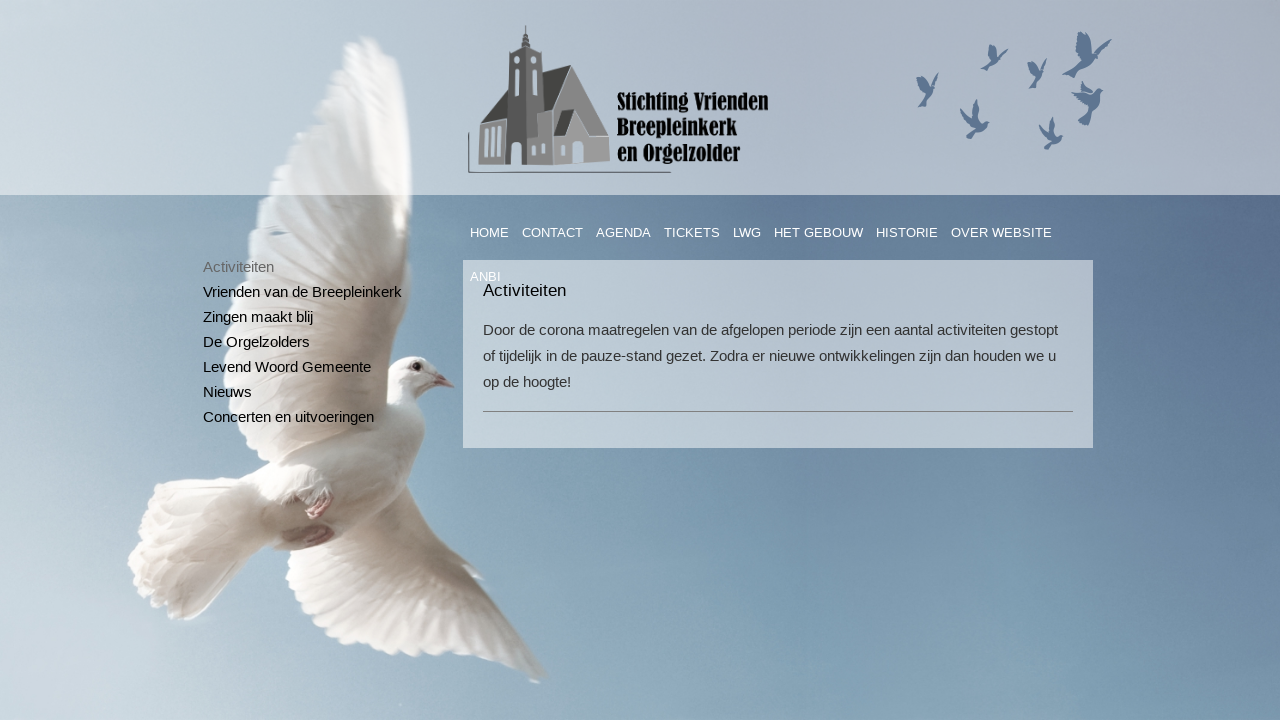

--- FILE ---
content_type: text/html; charset=UTF-8
request_url: http://www.breepleinkerk.nl/ontmoetingscentrum
body_size: 4565
content:
<!DOCTYPE html PUBLIC "-//W3C//DTD XHTML 1.0 Transitional//EN" "http://www.w3.org/TR/xhtml1/DTD/xhtml1-transitional.dtd">
<html xmlns="http://www.w3.org/1999/xhtml" xml:lang="en" lang="en">

<head>

<meta http-equiv="content-type" content="text/html; charset=utf-8" />
<meta name="author" content="CWcms" />
<meta name="revisit-after" content="1 days" />
<meta name="index" content="index" />
<meta name="robots" content="index, follow"/>

<title>O.C.B. De Breepleinkerk Activiteiten</title>
<meta name="keywords" content="" />
<meta name="description" content="" />
<link rel="stylesheet" href="/skins/template10/stylesheet.css" type="text/css" media="screen, projection" />
	
<script src="/skins/template10/includes/jquery-1.8.3.min.js" type="text/javascript"></script>
	
<script type="text/javascript" src="/skins/template10/includes/jquery.cycle.all.min.js"></script>
<link media="screen" rel="stylesheet" href="/skins/template10/includes/colorbox.css" />
<script type="text/javascript" src="/skins/template10/includes/jquery.colorbox-min.js"></script>
<script type="text/javascript" src="/skins/template10/includes/audioplayer.js"></script>
	
<script type="text/javascript">
	
// <![CDATA[
$(document).ready(function()
{
 /*colorbox code*/
 	$("a[rel='colorbox']").colorbox({
			transition:"fade", 
			current: "{current} van {total}",
			slideshow:false,
			slideshowStart: "start",
			slideshowStop: "stop"	
	});

/*banner*/
$('.cyclebanner').cycle({
		fx: 'fade', // choose your transition type, ex: fade, scrollUp, shuffle, etc...
		random: 1
	});
 });
// ]]>
</script>

<script type="text/javascript">
// <![CDATA[
$(document).ready(function() {

	/*vragen en antwoorden*/
	$(".uitklaptitel").click(function() {
	$id = $(this).attr("id");
	if ($("#di"+$id).is(':hidden')){
		$(".uitklapdiv").slideUp("100");
		$('#di'+$id).slideDown('300');
	}else{
		$(".uitklapdiv").slideUp("100");
	}
	});
});
// ]]>
</script>

</head>

<body>

<div id="wittebalk"></div>

<div id="wrapper">
		
	<div id="header">		
		<div id="logo">
			<img src="/skins/template10/images/OCBlogo.png" width="300">
		</div><!--/logo-->
		<div id="vogels">
			<img src="/skins/template10/images/OCBvogels.png">
		</div><!--/vogels-->
	</div><!--/header-->
		
	<div id="content">		
					
		<div id="content1">
			<div id="menu2">					<ul class="level1"><li class="level1 active"><a  class="level1 active" href="/ontmoetingscentrum">Activiteiten</a></li><li class="level1 "><a  class="level1 " href="/vrienden">Vrienden van de Breepleinkerk</a></li><li class="level1 "><a  class="level1 " href="/zingenmaaktblij">Zingen maakt blij</a></li><li class="level1 "><a  class="level1 " href="/orgelzolder">De Orgelzolders</a></li><li class="level1 "><a  class="level1 " href="/lwg">Levend Woord Gemeente</a></li><li class="level1 "><a  class="level1 " href="/nieuws">Nieuws</a></li><li class="level1 "><a  class="level1 " href="/concerten">Concerten en uitvoeringen</a></li></ul>
			</div><!--/menu2-->
		</div><!--/contentblok-->    
		<div id="content2">
		<div id="menuframe">
			<div id="menu1">
				<ul class="level1"><li class="level1 "><a  class="level1 " href="/">Home</a></li><li class="level1 "><a  class="level1 " href="/contact">Contact</a></li><li class="level1 "><a  class="level1 " href="/agenda">Agenda</a></li><li class="level1 "><a  class="level1 " href="/tickets">Tickets</a></li><li class="level1 "><a  class="level1 " href="/lwg">LWG</a></li><li class="level1 "><a  class="level1 " href="/gebouw">Het gebouw</a></li><li class="level1 "><a  class="level1 " href="/historie">Historie</a></li><li class="level1 "><a  class="level1 " href="/over">Over website</a></li><li class="level1 "><a  class="level1 " href="/anbi">ANBI</a></li></ul>
			</div>
		</div>	
		<div id="content2wit">			<div style="padding: 0 0 0 0; overflow: auto;">
<h2>Activiteiten</h2><br/>

<p>Door de corona maatregelen van de afgelopen periode zijn een aantal activiteiten gestopt of tijdelijk in de pauze-stand gezet. Zodra er nieuwe ontwikkelingen zijn dan houden we u op de hoogte!</p><br/></div><div style="clear:both"></div><hr noshade style="height: 1px;"><br />
		</div>		</div><!--/gompy-->
	</div><!--/content-->
		
</div><!--/wrapper-->
		
<script src="/skins/template10/includes/jquery.backstretch.min.js"></script>
<script>
$.backstretch([
  "/skins/template10/images/BASISbg.jpg"
  ], {
    fade: 0,
    duration: 400000
});
</script>

</body>
</html>

--- FILE ---
content_type: text/css
request_url: http://www.breepleinkerk.nl/skins/template10/stylesheet.css
body_size: 18279
content:
*
{
margin: 0;
padding: 0;
font-family: Calibri, Arial;
}

body
{
text-align: center;
background: #333333;
font-family: Calibri, Arial;
font-size: 11pt;
color: #333;
font-weight:normal;
}

hr
{
border: 0px;
}

a:link      {color: #5E7591; text-decoration: none;}
a:visited   {color: #5E7591; text-decoration: none;}
a:hover     {color: #5E7591; text-decoration: underline;}
a:active	{color: #5E7591; text-decoration: underline;}

a.homeblokje:link      {color: #FFF; text-decoration: none;}
a.homeblokje:visited   {color: #FFF; text-decoration: none;}
a.homeblokje:hover     {color: #FFF; text-decoration: underline;}
a.homeblokje:active	{color: #FFF; text-decoration: underline;}

A[href$='.pdf'] {
LINE-HEIGHT: 17px; PADDING-LEFT: 20px; DISPLAY: inline-block; BACKGROUND: url(/skins/template10/images/pdf-trans.png) no-repeat left center
}
a[href$='.pdf'].nologo {
DISPLAY: inline-block; padding-left: 0; BACKGROUND: url(/skins/template10/images/doorzichtig.gif) no-repeat left center
}
A[href$='.xls'] {
LINE-HEIGHT: 17px; PADDING-LEFT: 20px; DISPLAY: inline-block; BACKGROUND: url(/skins/template10/images/xls-trans.png) no-repeat left center
}
A[href$='.xlsx'] {
LINE-HEIGHT: 17px; PADDING-LEFT: 20px; DISPLAY: inline-block; BACKGROUND: url(/skins/template10/images/xls-trans.png) no-repeat left center
}

p	       	{line-height:1.8em;
color: #333;}
			
td p	    {line-height:1.5em;
padding: 0;
color: #333;}

.small		{font-size: 7pt;margin-bottom: -7px; }

.contactformulier {width: 400px;}

.contactvraag {height: 250px;}

li	       	{margin-left:25px;
margin-top:3px;
line-height:1.8;
list-style-type: disc;
}

li.vinkjes 	{background:  url("./images/vinkje.png") bottom left no-repeat;
list-style-type: none;
text-indent: 25px;
}

#extramenu li a:link      {color: #000000; text-decoration: none;}
#extramenu li a:visited   {color: #000000; text-decoration: none;}
#extramenu li a:hover     {color: #D60F1B; text-decoration: none;}
#extramenu li a:active	{color: #000000; text-decoration: none;}

#extramenu li a.actief:link      {color: #D60F1B; text-decoration: none;}
#extramenu li a.actief:visited   {color: #D60F1B; text-decoration: none;}
#extramenu li a.actief:hover     {color: #999999; text-decoration: none;}
#extramenu li a.actief:active	{color: #D60F1B; text-decoration: none;}

.routeinput
{
width: 100px;
padding: 2px;
border: 1px solid #000000;
margin-bottom: 5px;
}

.routebutton
{
width: 105px !important;
background: #CA0000;
color: #FFFFFF;
border: none !important;
}

.rodebutton{
background: #BB0000;
background: -moz-linear-gradient(#BB0000, #770000) #BB0000;
background: -webkit-linear-gradient(#BB0000, #770000) #BB0000;
background: -o-linear-gradient(#BB0000, #770000) #BB0000;
background: -ms-linear-gradient(#BB0000, #770000) #BB0000;
background: linear-gradient(#BB0000, #770000) #BB0000;
border-color: rgba(0, 0, 0, 0.1) rgba(0, 0, 0, 0.1) rgba(0, 0, 0, 0.25);
border-radius: 4px 4px 4px 4px;
border-style: solid;
border-width: 1px;
box-shadow: 0 1px 0 #FF0000 inset, 0 1px 2px rgba(0, 0, 0, 0.5);
color: #FFFFFF !important;
display: inline-block;
margin: 10px 0;
padding: 6px 13px;
text-shadow: 0 -1px 0 rgba(0, 0, 0, 0.25);

}

.rodebutton:hover, .rodebutton:active{
background: #990000;
background: -moz-linear-gradient(#990000, #770000) #990000;
background: -webkit-linear-gradient(#990000, #770000) #990000;
background: -o-linear-gradient(#990000, #770000) #990000;
background: -ms-linear-gradient(#990000, #770000) #990000;
background: linear-gradient(#990000, #770000) #990000;
box-shadow: 0 1px 0 #CC0000 inset, 0 1px 2px rgba(0, 0, 0, 0.5);
text-decoration: none;
}

p.error 	{color: #EA041C; border:none;}	

.error		{border-color: #EA041C;
border-style: solid;
border-width: 1px;}

h1
{
font-size: 14pt;
font-family: Calibri, Arial;
font-weight: normal;
font-style: normal;
color: #E15204;
margin-bottom: 5px; 
}

h2
{
font-size: 13pt;
font-style: normal;
font-weight: normal;
color: #000;
padding: 0;  
}

.leesverder:after
{
padding: 5px 0;
font-size: 14px;
content: " >";
display: inline-block;
}
	
img
{
border:none;
}

.label_100	{float: left;
width: 100px;
text-align: left;
padding-right: 3px;
}

.label_150	{float: left;
width: 200px;
text-align: left;
padding-right: 3px;
}

.label_200	{float: left;
width: 200px;
text-align: left;
padding-right: 3px;
}

textarea{ font-family: Calibri, Arial; font-size: 10pt; font-size: 10pt; color: #333333;}

table.border
{
border:solid;
border-color : #c0c0c0;
border-width:1px;
width: 99%;
}
			
td			{
padding: 5px 5px 5px 0px;
vertical-align: top;
}
			
/*contenttables items*/
table.contenttable
{
background:#999;
border-spacing: 1px;
}

table.contenttable tr td
{
background:#FFF;
color:#000;
font-size: 8pt;
padding: 4px;
}

.ruimte	{margin-bottom: 5px;}
.ruimtehome	{margin-bottom: 2px;}


#wrapper	{text-align:left;
margin:0 auto;
width: 945px;
min-height: 700px;
position: relative;
top: 0px;
}

#wittebalk
{ 
height: 195px;
left: 0;
position: absolute;
top: 0;
width: 100%;
background: url(/skins/template10/images/OCBtransparant.png);
}

#header
{ 
height: 195px;
left: 0;
position: relative;
text-align: center;
top: 0;
width: 100%;
}

#logo
{
top: 25px;
height: 171px;
left: 300px;
margin: 0 auto;
overflow: hidden;
position: absolute;
width: 300px;
z-index: 200;
}

#vogels
{
top: 30px;
height: 120px;
right: 0;
margin: 0 auto;
overflow: hidden;
position: absolute;
width: 200px;
z-index: 200;
}

#headerachtergrond
{
width:1280px;
padding: 0;
position: absolute;
background: url("./images/hbg.png") no-repeat scroll center top transparent;
left: -167px;
height: 398px;
}
					
#headertop
{
width:946px;
padding: 0;
position: relative;
height: 398px;
}
					
#socialmedia
{
bottom: 0;
height: 44px;
position: absolute;
right: 0;
width: 56px;
z-index: 300;
}

#topfoto
{
background: none repeat scroll 0 0 #222222;
height: 249px;
left: 0;
position: relative;
top: 0;
width: 950px;
z-index: 15;
}

#kruimelpad a:link, #kruimelpad a:visited{color: #555; text-decoration: none;}
#kruimelpad a:hover, #kruimelpad a:active{color: #000; text-decoration: none;}

#topschaduw
{
width:944px;
position: absolute;
z-index: 14;
top: 381px;
left: 0px;
height: 20px;
}

#content
{
float: left;
font-family: Calibri, Arial;
min-height: 400px;
padding: 0 0;
position: relative;
text-align: left;
width: 950px;
}
		
#content1
{
min-height: 300px;
width: 255px;
float:left;
padding: 20px;  
}			
				
#content2
{
min-height: 300px;
width: 635px;
float:left;
padding: 20px 20px 20px 0;
}

#content2wit
{
width: 590px;
padding: 20px;
background: url(/skins/template10/images/OCBtransparant.png);
}

#footer
{
clear: both;
width: 100%;
position: relative;
top:20px;
}

#footer p
{
color:#FFF;
font-size:9pt;
text-align:center;
text-decoration:none;
line-height: 2.8;
}

#footer p a:link, #footer p a:visited{color: #FFF; text-decoration: none;}
#footer p a:hover, #footer p a:active{color: #DDD; text-decoration: none;}

#footerwrapper
{
text-align:left;
margin:0 auto;
width: 945px;
min-height: 50px;
position: relative;
vertical-align: middle;
padding: 20px;
}
			
#zoekbalk
{
background: url("./images/search.png") no-repeat scroll 140px 6px rgba(0, 0, 0, 0.4);
border-radius: 5px 5px 5px 5px;
color: #FFFFFF;
height: 24px;
position: absolute;
right: 0;
text-align: left;
top: 10px;
width: 160px;
}

.zoekbalkbalk
{
background: none repeat scroll 0 0 transparent;
border: 0 none;
color: #FFFFFF;
height: 22px;
margin: -4px 0 0 10px;
width: 113px;
}

.zoekbalkbutton{ background: none repeat scroll 0 0 transparent;
border: 0 none;
height: 28px;
width: 37px;
}

.zoekbalkbutton:hover
{
border: 2px solid #000;
cursor: pointer;
}

#menuframe
{
height: 45px;
left: 0;
position: relative;
text-align: left;
width: 100%;   
}

/* MENU 1*/
#menu1
{
height:27px;
position:relative;
z-index:100;
display: inline-block;
text-align: left; 
}

#menu1 level1.ul
{
padding: 0;
margin: 0;
list-style: none;
height: 26px;
}

#menu1 ul li
{
display: block;
float: left;
line-height: 26px;
margin: 0 1px 0 2px;
position: relative; 
padding: 0;
}

#menu1 ul li.level1:hover
{
}
			
#menu1 a.level1:link, #menu1 a.level1:visited
{
display:block;
font-family: Calibri, Arial;
font-size: 12.5px;
font-weight:normal;
line-height:26px;
text-decoration:none;
height: 34px;
padding:5px 5px;
color: #FFF;
position: relative;
text-transform: uppercase
}

#menu1 a.level1:hover, #menu a.level1:active
{
color: #AAA;
}
			
#menu1 ul li.level1.active, #menu1 ul li.level1.hasactivesub
{
position: relative;
}

#menu1 ul li.level1.active:hover, #menu1 ul li.hasactivesub:hover
{
border: 0;
}
			
#menu1 ul li.hassub
{
}

#menu1 ul li.hassub:hover
{
}
			
#menu1 ul li.hassubactive
{ 
}			

#menu1 ul li.hassubactive:hover
{
}			

#menu1  a.level1.active, #menu1  a.level1.hasactivesub
{
color: #EEE;
height: 30px;
z-index: 1010;
}

#menu1  a.level1.active.hassub, #menu1  a.level1.hassub
{
/*background: url(./images/menuarrowdown.png) no-repeat right 10px;*/
padding: 5px 4px 0 15px;
}
			
#menu1  a.level1.active.hassub:after, #menu1  a.level1.hassub:after
{
font-size: 8pt; 
content: "  \25BC";
}

#menu1 ul li ul
{
display:none;
}

#menu1 ul li.active:hover ul, #menu1 ul li.hasactivesub:hover ul
{
left: 9px;
}

#menu1 ul li:hover ul
{
display:block;
position: absolute;
left:0;
top:35px;
left: 10px;
z-index:97;
border: solid #BBBBBB;
border-width: 1px;
z-index: 1005;
}

#menu1 ul li.active ul, #menu1 ul li.hasactivesub ul
{
}

#menu1 ul li.active:hover ul, #menu1 ul li.hasactivesub:hover ul
{
}	

#menu1 li.level2, #menu1 li.level2.active
{
display:block;
padding: 0;
margin: 0;
float: none;
z-index:97;
position: relative;
width: 175px; 
background: none;
border-bottom: 1px solid #EEE;
border-top: 1px solid #BBB;
}
			
#menu1 li.level2:hover
{
}		
			
#menu1 a.level2:link, #menu1 a.level2:visited, #menu1 a.level2.active:link, #menu1 a.level2.active:visited
{
display:block;
font-family: Calibri, Arial;
font-size: 10pt; 
font-weight: normal;
color: #333;
text-decoration: none;
line-height:26px;
background: none repeat scroll 0 0 #DDD;
padding: 0 10px;
}

#menu1 a.level2:hover, #menu1 a.level2.active:link, #menu1 a.level2.active:visited, #menu1 a.level2.active:hover
{
color: #E15204;
background: none repeat scroll 0 0 #EEE;
}

/*einde menu 1*/


/* MENU 2*/
#menu2 		{
    position: absolute;
    display: inline-block;
    top: 60px;
    left: 30px;
    width: 257px;
			}

#menu2 ul 	{padding: 0;
			margin: 0;
			list-style: none;
			height: 22px;
			}

#menu2 ul li {margin: 0;
			float:none;
			display: block;
			line-height: 22px;
			height: 25px;
			text-align: left;
			}

#menu2 ul li:hover {
			}
			
#menu2 a.level1:link, #menu2 a.level1:visited{
			color: #000;
			display:block;
			font-family: Calibri, Arial;
			font-size:11pt;
			font-weight:normal;
			line-height:22px;
			padding:1px 0 1px 5px;
			text-decoration:none;
			}

#menu2 a.level1:hover, #menu2 a.level1.active, #menu2 ul li.hassubactive {
			color: #666;
			}
			
#menu2 ul li.active {
			}
			
#menu2 ul li.hassub {
			}

#menu2 ul li.hassub:hover ul{
			display:inline-block;
			position: relative;
			left: 140px;
			top: -25px;
			width: 150px;
			z-index: 97;
}
			
#menu2 ul li.hassubactive {
			}			

#menu2 ul li.hassubactive:hover {
			}			

#menu2 a.level1.active, #menu a.level1.hasactivesub, #menu2 ul li.hasactivesub, #menu2 a.level1.hasactivesub
{
color: #666;
}
			

#menu1 ul li ul	{display:none;
			}

/*einde menu 2*/


/* Hack voor de min-height property tbv IE */	
.prop {  
height:400px;
float:right;
width:1px;
}	
		
/* CSS tbv be_menuregels */
p.level1	{text-indent: 0px;}
p.level1	{text-indent: 40px;}
p.level2	{text-indent: 80px;}
/* Einde CSS tbv be_menuregels */
		
/*security items*/
table.setsecurity	{background:#acacac;
border-spacing: 0;}		

table.setsecurity tr.kop, table.setsecurity tr.kop td{background:#767474;
		color:#FFF;
		font-weight: bold;
		font-size: 8pt;
		}

table.setsecurity td
{
padding: 5px;
color:#FFF;
}

/*topfoto - banner*/

.cyclebanner { height: 249px; width: 950px; margin: auto; overflow:hidden; z-index:14;}
.cyclebanner img {border:none;
padding:0;
margin:0;
-moz-border-radius: 0px; /* Firefox */
-webkit-border-radius: 0px; /* Safari, Chrome */
border-radius: 0px; /* CSS3 */
}		
			
.bannertekst {
background: url("/skins/template10/images/50percent.png") transparent;     
bottom: 30px;
display: none;
height: 80px;
right: 0;
padding: 6px 20px;
position: absolute;
width: 350px;
-moz-border-radius: 7px 0 0 7px;
border-radius: 7px 0 0 7px;
}		
.bannertekst p{
color: #FFFFFF;
font-size: 12px;
}		
	
/* uitklapbare blokitems */
.uitklapdiv
{
width: 578px; padding: 15px; background: #F5F5F5; border: 1px solid #999999; margin: 10px 0 10px 0;
}

span.uitklaptitel
{
color:#444;
cursor:pointer;
display:block;
line-height: 1.3;
margin: 0;
width:610px;
padding: 0;
}

div.uitklaptekst
{
width: 590px;
background: #EEEEEE;
}

div.uitklapdiv
{
display: none;
}
	
/*fotoalbums*/
img.fotoalbum	{margin: 0 0 0 0;}	
div.thumbnail	{float: left;
margin: 0 6px 6px 0;
height: 100px;}	
a.download		{padding:3px 0;}
		
/* zoekcontent */		
.zoekcontent_streep {
height: 1px;
}

.zoekcontent_zoekbalkcontainer {
background: #F5F5F5; 
border: 1px solid #E5E5E5; 
height: 71px;
position: relative;
}
				
.zoekcontent_zoekbalkinput {
background-color: #FFFFFF; 
border-color: #C0C0C0 #D9D9D9 #D9D9D9; 
border-style: solid; 
border-width: 1px; 
height: 27px; 
top: 20px; 
width:300px; 
position: relative; 
padding: 0 0 0 5px;
float: left;
}
				
.zoekcontent_zoekbalksubmit {
border: 0 none; 
height: 29px; 
width: 64px; 
position: relative; 
cursor:pointer; 
top:20px;
float: left;
}
p.zoekcontent_geenresultaten {
padding: 20px;
}

.zoekcontent_resultatenheadercontainer {
padding: 20px;
border: 1px solid #E5E5E5; 
border-top: 0; 
height: 40px;
}

/* Webshop */

span.filterblokheader{
border-bottom: 1px solid #999999;
display: block;
font-weight: bold;
margin-bottom: 6px;
} 

a.filter {
color: #000000;
display: inline-block;
padding: 0 17px;
text-decoration: none;
margin: 1px 0;
}

a.filter:before
{
background: url("./images/checkbox-sprite.png") no-repeat scroll 0 1px transparent;
content: " ";
display: inline-block;
height: 14px;
left: 0;
margin: 0 0 0 -17px;
width: 20px;
}

.filter.active:before
{
background: url("./images/checkbox-sprite.png") no-repeat scroll 0 -22px transparent;
}

.filerblok
{
margin: 10px 0;
}

.filter.disabled
{
color: #888;
text-decoration: none;
}

.filter.active
{
font-weight: bold;   
color: #000;
text-decoration: none;
}

.filterheader
{
font-size: 16px;
color: #FF6600;
}

.sortdiv
{
border: 1px solid #BBBBBB;
margin: 5px 0;
padding: 5px;
text-align: right;
}
a.sort{
color: #222;
text-decoration: none;
}
.sort.active{
font-weight: bold;
}

.basket_regel
{
clear: both;
display: block;
}

.basket_regelomschrijving
{
display: block;
float: left;
font-weight: bold;
}

.basket_regelaantal {
display: block;
text-align: right;
}

.basket_prijs {
display: block;
text-align: right;
}

.basket_totaalregel
{
display: block;
border-top: 1px solid #444;
}

.webshop_itemFrame{
padding: 7px; 
border-radius: 6px 6px 6px 6px; 
border: 1px solid #999999; 
overflow: auto;
}

.webshop_itemImageFrame{
float:right; 
margin-left: 15px; 
margin-bottom: 15px; 
position: relative; 
margin-top: 3px;
}

.webshop_itemText, .webshop_specsText{

}
.webshop_itemHeading, .webshop_specsHeading{
border-bottom: 1px solid #777777; 
color: #FF6600; 
padding: 2px 5px 2px 0;
}

a.webshop_buttonMore{
font-size: 13pt; 
background: none repeat scroll 0px 0px #CA0000; 
color: rgb(255, 255, 255); 
padding: 3px 10px 3px 10px; 
border-radius: 3px 3px 3px 3px; 
display: inline-block; 
text-align: center;
color: #FFFFFF;
}

a.webshop_buttonOrder{
font-size: 13pt; 
background: none repeat scroll 0px 0px #FF6600; 
color: rgb(255, 255, 255);
padding: 3px 10px 3px 10px; 
border-radius: 3px 3px 3px 3px; 
display: inline-block; 
margin: 10px 0px; 
right: 0px; 
text-align: center;
color: #FFFFFF;
}

.webshop_price, .webshop_specs .webshop_price{
background: none repeat scroll 0px 0px #f5f5f5; 
padding: 3px 10px 3px 10px;
border-radius: 3px 3px 3px 3px; 
display: inline-block; 
margin: 10px 0px; 
right: 0px; 
text-align: center;
}

.webshop_price > span, .webshop_specs .webshop_price > span{
font-size: 13pt; 
font-weight: bold; 
color: #006699;
}

.webshop_specsImageFrame{
float:right; 
margin-left: 15px; 
margin-bottom: 15px; 
position: relative; 
margin-top: 25px;
}

.webshop_basketFrame{
display: block; 
border: 1px solid rgb(153, 153, 153); 
background: #E5E5E5;
}

.webshop_basketHeading{
background: #666666; 
color: #FFF; 
text-align: center; 
padding: 2px;
}

a.webshop_basketButton{
background: none repeat scroll 0px 0px #FF6600; 
color: rgb(255, 255, 255); 
padding: 6px 11px; 
border-radius: 6px 6px 6px 6px; 
display: block; 
width: 118px; 
margin: 10px 0px; 
right: 0px; 
font-size: 9pt;
color: #FFFFFF;
}

a.webshop_stepButton{
display: inline-block;
    background: none repeat scroll 0 0 #333333;
    border: 1px solid #333333;
    border-radius: 5px;
    box-shadow: 0 1px 0 rgba(255, 255, 255, 0.3) inset, 0 1px 2px rgba(0, 0, 0, 0.1);
    color: #FFFFFF;
    cursor: pointer;
    font-weight: bold;
    padding: 4px 11px;
	font-size: 14px;
    text-shadow: 0 1px 0 #000000;
	text-decoration: none;
}
